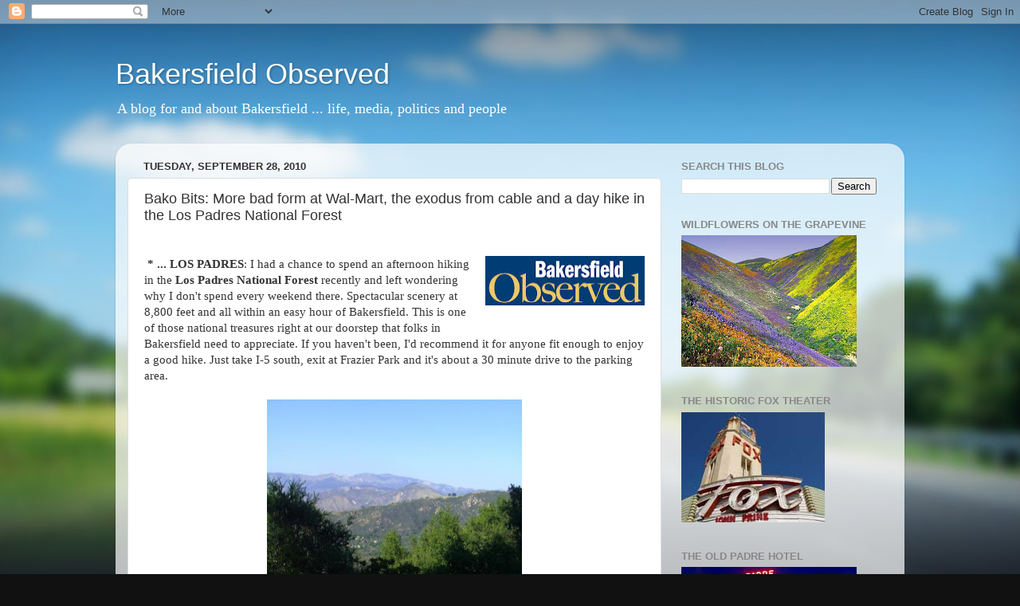

--- FILE ---
content_type: text/html; charset=utf-8
request_url: https://www.google.com/recaptcha/api2/aframe
body_size: 267
content:
<!DOCTYPE HTML><html><head><meta http-equiv="content-type" content="text/html; charset=UTF-8"></head><body><script nonce="ElBH-n5h_Xb0-6fdworw7Q">/** Anti-fraud and anti-abuse applications only. See google.com/recaptcha */ try{var clients={'sodar':'https://pagead2.googlesyndication.com/pagead/sodar?'};window.addEventListener("message",function(a){try{if(a.source===window.parent){var b=JSON.parse(a.data);var c=clients[b['id']];if(c){var d=document.createElement('img');d.src=c+b['params']+'&rc='+(localStorage.getItem("rc::a")?sessionStorage.getItem("rc::b"):"");window.document.body.appendChild(d);sessionStorage.setItem("rc::e",parseInt(sessionStorage.getItem("rc::e")||0)+1);localStorage.setItem("rc::h",'1768833847925');}}}catch(b){}});window.parent.postMessage("_grecaptcha_ready", "*");}catch(b){}</script></body></html>